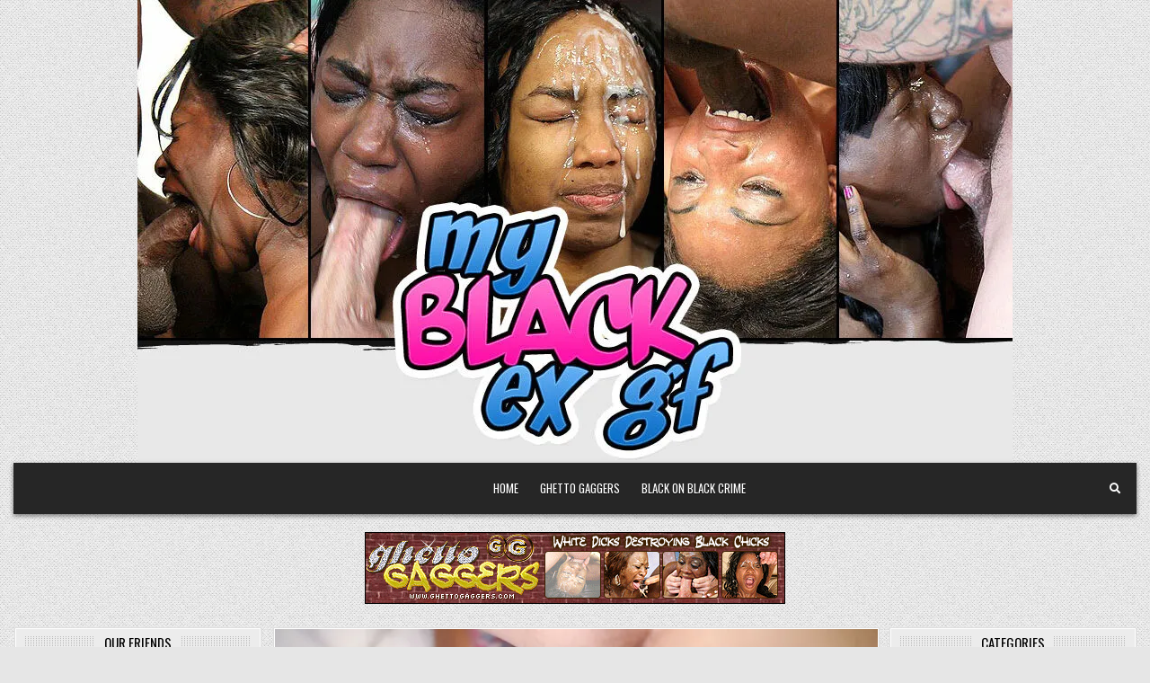

--- FILE ---
content_type: text/html; charset=UTF-8
request_url: https://myblackexgf.com/ghetto-gaggers-boneless-summer-ham/
body_size: 17381
content:
<!DOCTYPE html>

<html dir="ltr" lang="en-US" prefix="og: https://ogp.me/ns#">

<head>

<meta charset="UTF-8">

<meta name="viewport" content="width=device-width, initial-scale=1.0">

<link rel="profile" href="http://gmpg.org/xfn/11">

<title>Ghetto Gaggers Boneless Summer Ham » MyBlackExGf.com</title>

		<!-- All in One SEO 4.9.3 - aioseo.com -->
	<meta name="description" content="Here is a sexy black cock sucker who deep throats a white cock on GhettoGaggers. She has pantyhose over her head and was face fucked aggressively that cause her to become a sloppy mess. Her pussy got pounded by the Cockford Ollie, while taking a cock in her ass before sitting on the floor with" />
	<meta name="robots" content="max-image-preview:large" />
	<meta name="author" content="admin"/>
	<meta name="google-site-verification" content="ABekwjH85DRZQ_cJ8QCM9NoMzJ7il4SLt_RoBk3LO_8" />
	<meta name="keywords" content="boneless summer ham,ghetto gaggers,ghettogaggers,black,ebony,interracial,facefucking,deepthroat,throatfucking,blowjob,cock sucking,extreme,gagging,cumshot,facial" />
	<link rel="canonical" href="https://myblackexgf.com/ghetto-gaggers-boneless-summer-ham/" />
	<meta name="generator" content="All in One SEO (AIOSEO) 4.9.3" />

		<!-- Global site tag (gtag.js) - Google Analytics -->
<script async src="https://www.googletagmanager.com/gtag/js?id=UA-48611936-49"></script>
<script>
 window.dataLayer = window.dataLayer || [];
 function gtag(){dataLayer.push(arguments);}
 gtag('js', new Date());

 gtag('config', 'UA-48611936-49');
</script>
		<meta property="og:locale" content="en_US" />
		<meta property="og:site_name" content="MyBlackExGf.com »" />
		<meta property="og:type" content="article" />
		<meta property="og:title" content="Ghetto Gaggers Boneless Summer Ham » MyBlackExGf.com" />
		<meta property="og:description" content="Here is a sexy black cock sucker who deep throats a white cock on GhettoGaggers. She has pantyhose over her head and was face fucked aggressively that cause her to become a sloppy mess. Her pussy got pounded by the Cockford Ollie, while taking a cock in her ass before sitting on the floor with" />
		<meta property="og:url" content="https://myblackexgf.com/ghetto-gaggers-boneless-summer-ham/" />
		<meta property="article:published_time" content="2022-07-22T19:00:08+00:00" />
		<meta property="article:modified_time" content="2022-07-23T01:37:13+00:00" />
		<meta name="twitter:card" content="summary" />
		<meta name="twitter:title" content="Ghetto Gaggers Boneless Summer Ham » MyBlackExGf.com" />
		<meta name="twitter:description" content="Here is a sexy black cock sucker who deep throats a white cock on GhettoGaggers. She has pantyhose over her head and was face fucked aggressively that cause her to become a sloppy mess. Her pussy got pounded by the Cockford Ollie, while taking a cock in her ass before sitting on the floor with" />
		<script type="application/ld+json" class="aioseo-schema">
			{"@context":"https:\/\/schema.org","@graph":[{"@type":"BlogPosting","@id":"https:\/\/myblackexgf.com\/ghetto-gaggers-boneless-summer-ham\/#blogposting","name":"Ghetto Gaggers Boneless Summer Ham \u00bb MyBlackExGf.com","headline":"Ghetto Gaggers Boneless Summer Ham","author":{"@id":"https:\/\/myblackexgf.com\/author\/admin\/#author"},"publisher":{"@id":"https:\/\/myblackexgf.com\/#organization"},"image":{"@type":"ImageObject","url":"https:\/\/i0.wp.com\/myblackexgf.com\/wp-content\/uploads\/2022\/07\/ghettogaggers-boneless-summer-ham-019.jpg?fit=1080%2C720&ssl=1","width":1080,"height":720,"caption":"Ghetto Gaggers Boneless Summer Ham"},"datePublished":"2022-07-22T15:00:08-04:00","dateModified":"2022-07-22T21:37:13-04:00","inLanguage":"en-US","mainEntityOfPage":{"@id":"https:\/\/myblackexgf.com\/ghetto-gaggers-boneless-summer-ham\/#webpage"},"isPartOf":{"@id":"https:\/\/myblackexgf.com\/ghetto-gaggers-boneless-summer-ham\/#webpage"},"articleSection":"Ghetto Gaggers, Black, Blow Job, Blowjob, Blowjobs, Cock Sucking, Cumshot, Deep Throat, DeepThroat, Degradation, Dehumanization, Destroyed, Ebony, Extreme, Face Fucked, Face Fucking, FaceFucking, Facial, Gagging, Ghetto Gaggers, GhettoGaggers, Humiliation, Interracial, Interracial Blowjobs, Throat Fucked, Throat Fucking, ThroatFucking"},{"@type":"BreadcrumbList","@id":"https:\/\/myblackexgf.com\/ghetto-gaggers-boneless-summer-ham\/#breadcrumblist","itemListElement":[{"@type":"ListItem","@id":"https:\/\/myblackexgf.com#listItem","position":1,"name":"Home","item":"https:\/\/myblackexgf.com","nextItem":{"@type":"ListItem","@id":"https:\/\/myblackexgf.com\/category\/ghetto-gaggers\/#listItem","name":"Ghetto Gaggers"}},{"@type":"ListItem","@id":"https:\/\/myblackexgf.com\/category\/ghetto-gaggers\/#listItem","position":2,"name":"Ghetto Gaggers","item":"https:\/\/myblackexgf.com\/category\/ghetto-gaggers\/","nextItem":{"@type":"ListItem","@id":"https:\/\/myblackexgf.com\/ghetto-gaggers-boneless-summer-ham\/#listItem","name":"Ghetto Gaggers Boneless Summer Ham"},"previousItem":{"@type":"ListItem","@id":"https:\/\/myblackexgf.com#listItem","name":"Home"}},{"@type":"ListItem","@id":"https:\/\/myblackexgf.com\/ghetto-gaggers-boneless-summer-ham\/#listItem","position":3,"name":"Ghetto Gaggers Boneless Summer Ham","previousItem":{"@type":"ListItem","@id":"https:\/\/myblackexgf.com\/category\/ghetto-gaggers\/#listItem","name":"Ghetto Gaggers"}}]},{"@type":"Organization","@id":"https:\/\/myblackexgf.com\/#organization","name":"MyBlackExGf.com","url":"https:\/\/myblackexgf.com\/"},{"@type":"Person","@id":"https:\/\/myblackexgf.com\/author\/admin\/#author","url":"https:\/\/myblackexgf.com\/author\/admin\/","name":"admin"},{"@type":"WebPage","@id":"https:\/\/myblackexgf.com\/ghetto-gaggers-boneless-summer-ham\/#webpage","url":"https:\/\/myblackexgf.com\/ghetto-gaggers-boneless-summer-ham\/","name":"Ghetto Gaggers Boneless Summer Ham \u00bb MyBlackExGf.com","description":"Here is a sexy black cock sucker who deep throats a white cock on GhettoGaggers. She has pantyhose over her head and was face fucked aggressively that cause her to become a sloppy mess. Her pussy got pounded by the Cockford Ollie, while taking a cock in her ass before sitting on the floor with","inLanguage":"en-US","isPartOf":{"@id":"https:\/\/myblackexgf.com\/#website"},"breadcrumb":{"@id":"https:\/\/myblackexgf.com\/ghetto-gaggers-boneless-summer-ham\/#breadcrumblist"},"author":{"@id":"https:\/\/myblackexgf.com\/author\/admin\/#author"},"creator":{"@id":"https:\/\/myblackexgf.com\/author\/admin\/#author"},"image":{"@type":"ImageObject","url":"https:\/\/i0.wp.com\/myblackexgf.com\/wp-content\/uploads\/2022\/07\/ghettogaggers-boneless-summer-ham-019.jpg?fit=1080%2C720&ssl=1","@id":"https:\/\/myblackexgf.com\/ghetto-gaggers-boneless-summer-ham\/#mainImage","width":1080,"height":720,"caption":"Ghetto Gaggers Boneless Summer Ham"},"primaryImageOfPage":{"@id":"https:\/\/myblackexgf.com\/ghetto-gaggers-boneless-summer-ham\/#mainImage"},"datePublished":"2022-07-22T15:00:08-04:00","dateModified":"2022-07-22T21:37:13-04:00"},{"@type":"WebSite","@id":"https:\/\/myblackexgf.com\/#website","url":"https:\/\/myblackexgf.com\/","name":"MyBlackExGf.com","inLanguage":"en-US","publisher":{"@id":"https:\/\/myblackexgf.com\/#organization"}}]}
		</script>
		<!-- All in One SEO -->

<link rel='dns-prefetch' href='//stats.wp.com' />
<link rel='dns-prefetch' href='//fonts.googleapis.com' />
<link rel='dns-prefetch' href='//widgets.wp.com' />
<link rel='dns-prefetch' href='//s0.wp.com' />
<link rel='dns-prefetch' href='//0.gravatar.com' />
<link rel='dns-prefetch' href='//1.gravatar.com' />
<link rel='dns-prefetch' href='//2.gravatar.com' />
<link rel='preconnect' href='//i0.wp.com' />
<link rel='preconnect' href='//c0.wp.com' />
<link rel="alternate" type="application/rss+xml" title="MyBlackExGf.com &raquo; Feed" href="https://myblackexgf.com/feed/" />
<link rel="alternate" type="application/rss+xml" title="MyBlackExGf.com &raquo; Comments Feed" href="https://myblackexgf.com/comments/feed/" />
<link rel="alternate" title="oEmbed (JSON)" type="application/json+oembed" href="https://myblackexgf.com/wp-json/oembed/1.0/embed?url=https%3A%2F%2Fmyblackexgf.com%2Fghetto-gaggers-boneless-summer-ham%2F" />
<link rel="alternate" title="oEmbed (XML)" type="text/xml+oembed" href="https://myblackexgf.com/wp-json/oembed/1.0/embed?url=https%3A%2F%2Fmyblackexgf.com%2Fghetto-gaggers-boneless-summer-ham%2F&#038;format=xml" />
		<!-- This site uses the Google Analytics by MonsterInsights plugin v9.11.1 - Using Analytics tracking - https://www.monsterinsights.com/ -->
							<script src="//www.googletagmanager.com/gtag/js?id=G-GPVFN6FRHZ"  data-cfasync="false" data-wpfc-render="false" type="text/javascript" async></script>
			<script data-cfasync="false" data-wpfc-render="false" type="text/javascript">
				var mi_version = '9.11.1';
				var mi_track_user = true;
				var mi_no_track_reason = '';
								var MonsterInsightsDefaultLocations = {"page_location":"https:\/\/myblackexgf.com\/ghetto-gaggers-boneless-summer-ham\/"};
								if ( typeof MonsterInsightsPrivacyGuardFilter === 'function' ) {
					var MonsterInsightsLocations = (typeof MonsterInsightsExcludeQuery === 'object') ? MonsterInsightsPrivacyGuardFilter( MonsterInsightsExcludeQuery ) : MonsterInsightsPrivacyGuardFilter( MonsterInsightsDefaultLocations );
				} else {
					var MonsterInsightsLocations = (typeof MonsterInsightsExcludeQuery === 'object') ? MonsterInsightsExcludeQuery : MonsterInsightsDefaultLocations;
				}

								var disableStrs = [
										'ga-disable-G-GPVFN6FRHZ',
									];

				/* Function to detect opted out users */
				function __gtagTrackerIsOptedOut() {
					for (var index = 0; index < disableStrs.length; index++) {
						if (document.cookie.indexOf(disableStrs[index] + '=true') > -1) {
							return true;
						}
					}

					return false;
				}

				/* Disable tracking if the opt-out cookie exists. */
				if (__gtagTrackerIsOptedOut()) {
					for (var index = 0; index < disableStrs.length; index++) {
						window[disableStrs[index]] = true;
					}
				}

				/* Opt-out function */
				function __gtagTrackerOptout() {
					for (var index = 0; index < disableStrs.length; index++) {
						document.cookie = disableStrs[index] + '=true; expires=Thu, 31 Dec 2099 23:59:59 UTC; path=/';
						window[disableStrs[index]] = true;
					}
				}

				if ('undefined' === typeof gaOptout) {
					function gaOptout() {
						__gtagTrackerOptout();
					}
				}
								window.dataLayer = window.dataLayer || [];

				window.MonsterInsightsDualTracker = {
					helpers: {},
					trackers: {},
				};
				if (mi_track_user) {
					function __gtagDataLayer() {
						dataLayer.push(arguments);
					}

					function __gtagTracker(type, name, parameters) {
						if (!parameters) {
							parameters = {};
						}

						if (parameters.send_to) {
							__gtagDataLayer.apply(null, arguments);
							return;
						}

						if (type === 'event') {
														parameters.send_to = monsterinsights_frontend.v4_id;
							var hookName = name;
							if (typeof parameters['event_category'] !== 'undefined') {
								hookName = parameters['event_category'] + ':' + name;
							}

							if (typeof MonsterInsightsDualTracker.trackers[hookName] !== 'undefined') {
								MonsterInsightsDualTracker.trackers[hookName](parameters);
							} else {
								__gtagDataLayer('event', name, parameters);
							}
							
						} else {
							__gtagDataLayer.apply(null, arguments);
						}
					}

					__gtagTracker('js', new Date());
					__gtagTracker('set', {
						'developer_id.dZGIzZG': true,
											});
					if ( MonsterInsightsLocations.page_location ) {
						__gtagTracker('set', MonsterInsightsLocations);
					}
										__gtagTracker('config', 'G-GPVFN6FRHZ', {"forceSSL":"true","link_attribution":"true"} );
										window.gtag = __gtagTracker;										(function () {
						/* https://developers.google.com/analytics/devguides/collection/analyticsjs/ */
						/* ga and __gaTracker compatibility shim. */
						var noopfn = function () {
							return null;
						};
						var newtracker = function () {
							return new Tracker();
						};
						var Tracker = function () {
							return null;
						};
						var p = Tracker.prototype;
						p.get = noopfn;
						p.set = noopfn;
						p.send = function () {
							var args = Array.prototype.slice.call(arguments);
							args.unshift('send');
							__gaTracker.apply(null, args);
						};
						var __gaTracker = function () {
							var len = arguments.length;
							if (len === 0) {
								return;
							}
							var f = arguments[len - 1];
							if (typeof f !== 'object' || f === null || typeof f.hitCallback !== 'function') {
								if ('send' === arguments[0]) {
									var hitConverted, hitObject = false, action;
									if ('event' === arguments[1]) {
										if ('undefined' !== typeof arguments[3]) {
											hitObject = {
												'eventAction': arguments[3],
												'eventCategory': arguments[2],
												'eventLabel': arguments[4],
												'value': arguments[5] ? arguments[5] : 1,
											}
										}
									}
									if ('pageview' === arguments[1]) {
										if ('undefined' !== typeof arguments[2]) {
											hitObject = {
												'eventAction': 'page_view',
												'page_path': arguments[2],
											}
										}
									}
									if (typeof arguments[2] === 'object') {
										hitObject = arguments[2];
									}
									if (typeof arguments[5] === 'object') {
										Object.assign(hitObject, arguments[5]);
									}
									if ('undefined' !== typeof arguments[1].hitType) {
										hitObject = arguments[1];
										if ('pageview' === hitObject.hitType) {
											hitObject.eventAction = 'page_view';
										}
									}
									if (hitObject) {
										action = 'timing' === arguments[1].hitType ? 'timing_complete' : hitObject.eventAction;
										hitConverted = mapArgs(hitObject);
										__gtagTracker('event', action, hitConverted);
									}
								}
								return;
							}

							function mapArgs(args) {
								var arg, hit = {};
								var gaMap = {
									'eventCategory': 'event_category',
									'eventAction': 'event_action',
									'eventLabel': 'event_label',
									'eventValue': 'event_value',
									'nonInteraction': 'non_interaction',
									'timingCategory': 'event_category',
									'timingVar': 'name',
									'timingValue': 'value',
									'timingLabel': 'event_label',
									'page': 'page_path',
									'location': 'page_location',
									'title': 'page_title',
									'referrer' : 'page_referrer',
								};
								for (arg in args) {
																		if (!(!args.hasOwnProperty(arg) || !gaMap.hasOwnProperty(arg))) {
										hit[gaMap[arg]] = args[arg];
									} else {
										hit[arg] = args[arg];
									}
								}
								return hit;
							}

							try {
								f.hitCallback();
							} catch (ex) {
							}
						};
						__gaTracker.create = newtracker;
						__gaTracker.getByName = newtracker;
						__gaTracker.getAll = function () {
							return [];
						};
						__gaTracker.remove = noopfn;
						__gaTracker.loaded = true;
						window['__gaTracker'] = __gaTracker;
					})();
									} else {
										console.log("");
					(function () {
						function __gtagTracker() {
							return null;
						}

						window['__gtagTracker'] = __gtagTracker;
						window['gtag'] = __gtagTracker;
					})();
									}
			</script>
							<!-- / Google Analytics by MonsterInsights -->
		<style id='wp-img-auto-sizes-contain-inline-css' type='text/css'>
img:is([sizes=auto i],[sizes^="auto," i]){contain-intrinsic-size:3000px 1500px}
/*# sourceURL=wp-img-auto-sizes-contain-inline-css */
</style>
<link rel='stylesheet' id='jetpack_related-posts-css' href='https://c0.wp.com/p/jetpack/15.4/modules/related-posts/related-posts.css' type='text/css' media='all' />
<style id='wp-emoji-styles-inline-css' type='text/css'>

	img.wp-smiley, img.emoji {
		display: inline !important;
		border: none !important;
		box-shadow: none !important;
		height: 1em !important;
		width: 1em !important;
		margin: 0 0.07em !important;
		vertical-align: -0.1em !important;
		background: none !important;
		padding: 0 !important;
	}
/*# sourceURL=wp-emoji-styles-inline-css */
</style>
<style id='wp-block-library-inline-css' type='text/css'>
:root{--wp-block-synced-color:#7a00df;--wp-block-synced-color--rgb:122,0,223;--wp-bound-block-color:var(--wp-block-synced-color);--wp-editor-canvas-background:#ddd;--wp-admin-theme-color:#007cba;--wp-admin-theme-color--rgb:0,124,186;--wp-admin-theme-color-darker-10:#006ba1;--wp-admin-theme-color-darker-10--rgb:0,107,160.5;--wp-admin-theme-color-darker-20:#005a87;--wp-admin-theme-color-darker-20--rgb:0,90,135;--wp-admin-border-width-focus:2px}@media (min-resolution:192dpi){:root{--wp-admin-border-width-focus:1.5px}}.wp-element-button{cursor:pointer}:root .has-very-light-gray-background-color{background-color:#eee}:root .has-very-dark-gray-background-color{background-color:#313131}:root .has-very-light-gray-color{color:#eee}:root .has-very-dark-gray-color{color:#313131}:root .has-vivid-green-cyan-to-vivid-cyan-blue-gradient-background{background:linear-gradient(135deg,#00d084,#0693e3)}:root .has-purple-crush-gradient-background{background:linear-gradient(135deg,#34e2e4,#4721fb 50%,#ab1dfe)}:root .has-hazy-dawn-gradient-background{background:linear-gradient(135deg,#faaca8,#dad0ec)}:root .has-subdued-olive-gradient-background{background:linear-gradient(135deg,#fafae1,#67a671)}:root .has-atomic-cream-gradient-background{background:linear-gradient(135deg,#fdd79a,#004a59)}:root .has-nightshade-gradient-background{background:linear-gradient(135deg,#330968,#31cdcf)}:root .has-midnight-gradient-background{background:linear-gradient(135deg,#020381,#2874fc)}:root{--wp--preset--font-size--normal:16px;--wp--preset--font-size--huge:42px}.has-regular-font-size{font-size:1em}.has-larger-font-size{font-size:2.625em}.has-normal-font-size{font-size:var(--wp--preset--font-size--normal)}.has-huge-font-size{font-size:var(--wp--preset--font-size--huge)}.has-text-align-center{text-align:center}.has-text-align-left{text-align:left}.has-text-align-right{text-align:right}.has-fit-text{white-space:nowrap!important}#end-resizable-editor-section{display:none}.aligncenter{clear:both}.items-justified-left{justify-content:flex-start}.items-justified-center{justify-content:center}.items-justified-right{justify-content:flex-end}.items-justified-space-between{justify-content:space-between}.screen-reader-text{border:0;clip-path:inset(50%);height:1px;margin:-1px;overflow:hidden;padding:0;position:absolute;width:1px;word-wrap:normal!important}.screen-reader-text:focus{background-color:#ddd;clip-path:none;color:#444;display:block;font-size:1em;height:auto;left:5px;line-height:normal;padding:15px 23px 14px;text-decoration:none;top:5px;width:auto;z-index:100000}html :where(.has-border-color){border-style:solid}html :where([style*=border-top-color]){border-top-style:solid}html :where([style*=border-right-color]){border-right-style:solid}html :where([style*=border-bottom-color]){border-bottom-style:solid}html :where([style*=border-left-color]){border-left-style:solid}html :where([style*=border-width]){border-style:solid}html :where([style*=border-top-width]){border-top-style:solid}html :where([style*=border-right-width]){border-right-style:solid}html :where([style*=border-bottom-width]){border-bottom-style:solid}html :where([style*=border-left-width]){border-left-style:solid}html :where(img[class*=wp-image-]){height:auto;max-width:100%}:where(figure){margin:0 0 1em}html :where(.is-position-sticky){--wp-admin--admin-bar--position-offset:var(--wp-admin--admin-bar--height,0px)}@media screen and (max-width:600px){html :where(.is-position-sticky){--wp-admin--admin-bar--position-offset:0px}}

/*# sourceURL=wp-block-library-inline-css */
</style><link rel='stylesheet' id='mediaelement-css' href='https://c0.wp.com/c/6.9/wp-includes/js/mediaelement/mediaelementplayer-legacy.min.css' type='text/css' media='all' />
<link rel='stylesheet' id='wp-mediaelement-css' href='https://c0.wp.com/c/6.9/wp-includes/js/mediaelement/wp-mediaelement.min.css' type='text/css' media='all' />
<style id='global-styles-inline-css' type='text/css'>
:root{--wp--preset--aspect-ratio--square: 1;--wp--preset--aspect-ratio--4-3: 4/3;--wp--preset--aspect-ratio--3-4: 3/4;--wp--preset--aspect-ratio--3-2: 3/2;--wp--preset--aspect-ratio--2-3: 2/3;--wp--preset--aspect-ratio--16-9: 16/9;--wp--preset--aspect-ratio--9-16: 9/16;--wp--preset--color--black: #000000;--wp--preset--color--cyan-bluish-gray: #abb8c3;--wp--preset--color--white: #ffffff;--wp--preset--color--pale-pink: #f78da7;--wp--preset--color--vivid-red: #cf2e2e;--wp--preset--color--luminous-vivid-orange: #ff6900;--wp--preset--color--luminous-vivid-amber: #fcb900;--wp--preset--color--light-green-cyan: #7bdcb5;--wp--preset--color--vivid-green-cyan: #00d084;--wp--preset--color--pale-cyan-blue: #8ed1fc;--wp--preset--color--vivid-cyan-blue: #0693e3;--wp--preset--color--vivid-purple: #9b51e0;--wp--preset--gradient--vivid-cyan-blue-to-vivid-purple: linear-gradient(135deg,rgb(6,147,227) 0%,rgb(155,81,224) 100%);--wp--preset--gradient--light-green-cyan-to-vivid-green-cyan: linear-gradient(135deg,rgb(122,220,180) 0%,rgb(0,208,130) 100%);--wp--preset--gradient--luminous-vivid-amber-to-luminous-vivid-orange: linear-gradient(135deg,rgb(252,185,0) 0%,rgb(255,105,0) 100%);--wp--preset--gradient--luminous-vivid-orange-to-vivid-red: linear-gradient(135deg,rgb(255,105,0) 0%,rgb(207,46,46) 100%);--wp--preset--gradient--very-light-gray-to-cyan-bluish-gray: linear-gradient(135deg,rgb(238,238,238) 0%,rgb(169,184,195) 100%);--wp--preset--gradient--cool-to-warm-spectrum: linear-gradient(135deg,rgb(74,234,220) 0%,rgb(151,120,209) 20%,rgb(207,42,186) 40%,rgb(238,44,130) 60%,rgb(251,105,98) 80%,rgb(254,248,76) 100%);--wp--preset--gradient--blush-light-purple: linear-gradient(135deg,rgb(255,206,236) 0%,rgb(152,150,240) 100%);--wp--preset--gradient--blush-bordeaux: linear-gradient(135deg,rgb(254,205,165) 0%,rgb(254,45,45) 50%,rgb(107,0,62) 100%);--wp--preset--gradient--luminous-dusk: linear-gradient(135deg,rgb(255,203,112) 0%,rgb(199,81,192) 50%,rgb(65,88,208) 100%);--wp--preset--gradient--pale-ocean: linear-gradient(135deg,rgb(255,245,203) 0%,rgb(182,227,212) 50%,rgb(51,167,181) 100%);--wp--preset--gradient--electric-grass: linear-gradient(135deg,rgb(202,248,128) 0%,rgb(113,206,126) 100%);--wp--preset--gradient--midnight: linear-gradient(135deg,rgb(2,3,129) 0%,rgb(40,116,252) 100%);--wp--preset--font-size--small: 13px;--wp--preset--font-size--medium: 20px;--wp--preset--font-size--large: 36px;--wp--preset--font-size--x-large: 42px;--wp--preset--spacing--20: 0.44rem;--wp--preset--spacing--30: 0.67rem;--wp--preset--spacing--40: 1rem;--wp--preset--spacing--50: 1.5rem;--wp--preset--spacing--60: 2.25rem;--wp--preset--spacing--70: 3.38rem;--wp--preset--spacing--80: 5.06rem;--wp--preset--shadow--natural: 6px 6px 9px rgba(0, 0, 0, 0.2);--wp--preset--shadow--deep: 12px 12px 50px rgba(0, 0, 0, 0.4);--wp--preset--shadow--sharp: 6px 6px 0px rgba(0, 0, 0, 0.2);--wp--preset--shadow--outlined: 6px 6px 0px -3px rgb(255, 255, 255), 6px 6px rgb(0, 0, 0);--wp--preset--shadow--crisp: 6px 6px 0px rgb(0, 0, 0);}:where(.is-layout-flex){gap: 0.5em;}:where(.is-layout-grid){gap: 0.5em;}body .is-layout-flex{display: flex;}.is-layout-flex{flex-wrap: wrap;align-items: center;}.is-layout-flex > :is(*, div){margin: 0;}body .is-layout-grid{display: grid;}.is-layout-grid > :is(*, div){margin: 0;}:where(.wp-block-columns.is-layout-flex){gap: 2em;}:where(.wp-block-columns.is-layout-grid){gap: 2em;}:where(.wp-block-post-template.is-layout-flex){gap: 1.25em;}:where(.wp-block-post-template.is-layout-grid){gap: 1.25em;}.has-black-color{color: var(--wp--preset--color--black) !important;}.has-cyan-bluish-gray-color{color: var(--wp--preset--color--cyan-bluish-gray) !important;}.has-white-color{color: var(--wp--preset--color--white) !important;}.has-pale-pink-color{color: var(--wp--preset--color--pale-pink) !important;}.has-vivid-red-color{color: var(--wp--preset--color--vivid-red) !important;}.has-luminous-vivid-orange-color{color: var(--wp--preset--color--luminous-vivid-orange) !important;}.has-luminous-vivid-amber-color{color: var(--wp--preset--color--luminous-vivid-amber) !important;}.has-light-green-cyan-color{color: var(--wp--preset--color--light-green-cyan) !important;}.has-vivid-green-cyan-color{color: var(--wp--preset--color--vivid-green-cyan) !important;}.has-pale-cyan-blue-color{color: var(--wp--preset--color--pale-cyan-blue) !important;}.has-vivid-cyan-blue-color{color: var(--wp--preset--color--vivid-cyan-blue) !important;}.has-vivid-purple-color{color: var(--wp--preset--color--vivid-purple) !important;}.has-black-background-color{background-color: var(--wp--preset--color--black) !important;}.has-cyan-bluish-gray-background-color{background-color: var(--wp--preset--color--cyan-bluish-gray) !important;}.has-white-background-color{background-color: var(--wp--preset--color--white) !important;}.has-pale-pink-background-color{background-color: var(--wp--preset--color--pale-pink) !important;}.has-vivid-red-background-color{background-color: var(--wp--preset--color--vivid-red) !important;}.has-luminous-vivid-orange-background-color{background-color: var(--wp--preset--color--luminous-vivid-orange) !important;}.has-luminous-vivid-amber-background-color{background-color: var(--wp--preset--color--luminous-vivid-amber) !important;}.has-light-green-cyan-background-color{background-color: var(--wp--preset--color--light-green-cyan) !important;}.has-vivid-green-cyan-background-color{background-color: var(--wp--preset--color--vivid-green-cyan) !important;}.has-pale-cyan-blue-background-color{background-color: var(--wp--preset--color--pale-cyan-blue) !important;}.has-vivid-cyan-blue-background-color{background-color: var(--wp--preset--color--vivid-cyan-blue) !important;}.has-vivid-purple-background-color{background-color: var(--wp--preset--color--vivid-purple) !important;}.has-black-border-color{border-color: var(--wp--preset--color--black) !important;}.has-cyan-bluish-gray-border-color{border-color: var(--wp--preset--color--cyan-bluish-gray) !important;}.has-white-border-color{border-color: var(--wp--preset--color--white) !important;}.has-pale-pink-border-color{border-color: var(--wp--preset--color--pale-pink) !important;}.has-vivid-red-border-color{border-color: var(--wp--preset--color--vivid-red) !important;}.has-luminous-vivid-orange-border-color{border-color: var(--wp--preset--color--luminous-vivid-orange) !important;}.has-luminous-vivid-amber-border-color{border-color: var(--wp--preset--color--luminous-vivid-amber) !important;}.has-light-green-cyan-border-color{border-color: var(--wp--preset--color--light-green-cyan) !important;}.has-vivid-green-cyan-border-color{border-color: var(--wp--preset--color--vivid-green-cyan) !important;}.has-pale-cyan-blue-border-color{border-color: var(--wp--preset--color--pale-cyan-blue) !important;}.has-vivid-cyan-blue-border-color{border-color: var(--wp--preset--color--vivid-cyan-blue) !important;}.has-vivid-purple-border-color{border-color: var(--wp--preset--color--vivid-purple) !important;}.has-vivid-cyan-blue-to-vivid-purple-gradient-background{background: var(--wp--preset--gradient--vivid-cyan-blue-to-vivid-purple) !important;}.has-light-green-cyan-to-vivid-green-cyan-gradient-background{background: var(--wp--preset--gradient--light-green-cyan-to-vivid-green-cyan) !important;}.has-luminous-vivid-amber-to-luminous-vivid-orange-gradient-background{background: var(--wp--preset--gradient--luminous-vivid-amber-to-luminous-vivid-orange) !important;}.has-luminous-vivid-orange-to-vivid-red-gradient-background{background: var(--wp--preset--gradient--luminous-vivid-orange-to-vivid-red) !important;}.has-very-light-gray-to-cyan-bluish-gray-gradient-background{background: var(--wp--preset--gradient--very-light-gray-to-cyan-bluish-gray) !important;}.has-cool-to-warm-spectrum-gradient-background{background: var(--wp--preset--gradient--cool-to-warm-spectrum) !important;}.has-blush-light-purple-gradient-background{background: var(--wp--preset--gradient--blush-light-purple) !important;}.has-blush-bordeaux-gradient-background{background: var(--wp--preset--gradient--blush-bordeaux) !important;}.has-luminous-dusk-gradient-background{background: var(--wp--preset--gradient--luminous-dusk) !important;}.has-pale-ocean-gradient-background{background: var(--wp--preset--gradient--pale-ocean) !important;}.has-electric-grass-gradient-background{background: var(--wp--preset--gradient--electric-grass) !important;}.has-midnight-gradient-background{background: var(--wp--preset--gradient--midnight) !important;}.has-small-font-size{font-size: var(--wp--preset--font-size--small) !important;}.has-medium-font-size{font-size: var(--wp--preset--font-size--medium) !important;}.has-large-font-size{font-size: var(--wp--preset--font-size--large) !important;}.has-x-large-font-size{font-size: var(--wp--preset--font-size--x-large) !important;}
/*# sourceURL=global-styles-inline-css */
</style>

<style id='classic-theme-styles-inline-css' type='text/css'>
/*! This file is auto-generated */
.wp-block-button__link{color:#fff;background-color:#32373c;border-radius:9999px;box-shadow:none;text-decoration:none;padding:calc(.667em + 2px) calc(1.333em + 2px);font-size:1.125em}.wp-block-file__button{background:#32373c;color:#fff;text-decoration:none}
/*# sourceURL=/wp-includes/css/classic-themes.min.css */
</style>
<link rel='stylesheet' id='gridview-maincss-css' href='https://myblackexgf.com/wp-content/themes/gridview/style.css' type='text/css' media='all' />
<link rel='stylesheet' id='fontawesome-css' href='https://myblackexgf.com/wp-content/themes/gridview/assets/css/all.min.css' type='text/css' media='all' />
<link rel='stylesheet' id='gridview-webfont-css' href='//fonts.googleapis.com/css?family=Playfair+Display:400,400i,700,700i|Domine:400,700|Oswald:400,700|Roboto+Condensed:400,400i,700,700i&#038;display=swap' type='text/css' media='all' />
<link rel='stylesheet' id='jetpack_likes-css' href='https://c0.wp.com/p/jetpack/15.4/modules/likes/style.css' type='text/css' media='all' />
<link rel='stylesheet' id='jetpack-subscriptions-css' href='https://c0.wp.com/p/jetpack/15.4/_inc/build/subscriptions/subscriptions.min.css' type='text/css' media='all' />
<link rel='stylesheet' id='sharedaddy-css' href='https://c0.wp.com/p/jetpack/15.4/modules/sharedaddy/sharing.css' type='text/css' media='all' />
<link rel='stylesheet' id='social-logos-css' href='https://c0.wp.com/p/jetpack/15.4/_inc/social-logos/social-logos.min.css' type='text/css' media='all' />
<script type="text/javascript" id="jetpack_related-posts-js-extra">
/* <![CDATA[ */
var related_posts_js_options = {"post_heading":"h4"};
//# sourceURL=jetpack_related-posts-js-extra
/* ]]> */
</script>
<script type="text/javascript" src="https://c0.wp.com/p/jetpack/15.4/_inc/build/related-posts/related-posts.min.js" id="jetpack_related-posts-js"></script>
<script type="text/javascript" src="https://myblackexgf.com/wp-content/plugins/google-analytics-for-wordpress/assets/js/frontend-gtag.min.js?ver=9.11.1" id="monsterinsights-frontend-script-js" async="async" data-wp-strategy="async"></script>
<script data-cfasync="false" data-wpfc-render="false" type="text/javascript" id='monsterinsights-frontend-script-js-extra'>/* <![CDATA[ */
var monsterinsights_frontend = {"js_events_tracking":"true","download_extensions":"doc,pdf,ppt,zip,xls,docx,pptx,xlsx","inbound_paths":"[{\"path\":\"\\\/go\\\/\",\"label\":\"affiliate\"},{\"path\":\"\\\/recommend\\\/\",\"label\":\"affiliate\"},{\"path\":\"\\\/link\\\/\",\"label\":\"affiliate\"}]","home_url":"https:\/\/myblackexgf.com","hash_tracking":"false","v4_id":"G-GPVFN6FRHZ"};/* ]]> */
</script>
<script type="text/javascript" src="https://c0.wp.com/c/6.9/wp-includes/js/jquery/jquery.min.js" id="jquery-core-js"></script>
<script type="text/javascript" src="https://c0.wp.com/c/6.9/wp-includes/js/jquery/jquery-migrate.min.js" id="jquery-migrate-js"></script>
<link rel="https://api.w.org/" href="https://myblackexgf.com/wp-json/" /><link rel="alternate" title="JSON" type="application/json" href="https://myblackexgf.com/wp-json/wp/v2/posts/217" /><link rel="EditURI" type="application/rsd+xml" title="RSD" href="https://myblackexgf.com/xmlrpc.php?rsd" />
<meta name="generator" content="WordPress 6.9" />
<link rel='shortlink' href='https://myblackexgf.com/?p=217' />
	<style>img#wpstats{display:none}</style>
		    <style type="text/css">
            .gridview-site-title, .gridview-site-description {position: absolute;clip: rect(1px, 1px, 1px, 1px);}
        </style>
    <style type="text/css" id="custom-background-css">
body.custom-background { background-image: url("https://myblackexgf.com/wp-content/themes/gridview/assets/images/background.png"); background-position: left top; background-size: auto; background-repeat: repeat; background-attachment: fixed; }
</style>
			<style type="text/css" id="wp-custom-css">
			.gridview-header-img {width: 974px;}		</style>
		
</head>



<body class="wp-singular post-template-default single single-post postid-217 single-format-standard custom-background wp-theme-gridview gridview-animated gridview-fadein gridview-header-image-active gridview-layout-s1-c-s2 gridview-header-menu-social-active gridview-primary-menu-active gridview-primary-mobile-menu-active gridview-secondary-menu-active gridview-secondary-mobile-menu-active gridview-secondary-menu-centered" id="gridview-site-body" itemscope="itemscope" itemtype="http://schema.org/WebPage">


<a class="skip-link screen-reader-text" href="#gridview-content-wrapper">Skip to content</a>






    <div class="gridview-outer-wrapper">
    <div class="gridview-header-image gridview-clearfix">
            <a href="https://myblackexgf.com/" rel="home" class="gridview-header-img-link"><img src="https://myblackexgf.com/wp-content/uploads/2021/12/cropped-myblackexgf.jpg" width="974" height="515" alt="" class="gridview-header-img" srcset="https://i0.wp.com/myblackexgf.com/wp-content/uploads/2021/12/cropped-myblackexgf.jpg?w=974&amp;ssl=1 974w, https://i0.wp.com/myblackexgf.com/wp-content/uploads/2021/12/cropped-myblackexgf.jpg?resize=300%2C159&amp;ssl=1 300w, https://i0.wp.com/myblackexgf.com/wp-content/uploads/2021/12/cropped-myblackexgf.jpg?resize=768%2C406&amp;ssl=1 768w, https://i0.wp.com/myblackexgf.com/wp-content/uploads/2021/12/cropped-myblackexgf.jpg?resize=675%2C357&amp;ssl=1 675w, https://i0.wp.com/myblackexgf.com/wp-content/uploads/2021/12/cropped-myblackexgf.jpg?resize=480%2C254&amp;ssl=1 480w" sizes="(max-width: 974px) 100vw, 974px" decoding="async" fetchpriority="high" /></a>
            </div>
    </div>
    


<div class="gridview-site-header gridview-container" id="gridview-header" itemscope="itemscope" itemtype="http://schema.org/WPHeader" role="banner">

<div class="gridview-head-content gridview-clearfix" id="gridview-head-content">




<div class="gridview-outer-wrapper">

<div class="gridview-header-inside gridview-clearfix">

<div class="gridview-header-inside-content gridview-clearfix">

<div class="gridview-header-inside-container">



<div class="gridview-logo">


    <div class="site-branding">

                  <p class="gridview-site-title"><a href="https://myblackexgf.com/" rel="home">MyBlackExGf.com</a></p>
            <p class="gridview-site-description"></p>    
    </div>


</div>




<div class="gridview-header-menu">

<div class="gridview-container gridview-primary-menu-container gridview-clearfix">

<div class="gridview-primary-menu-container-inside gridview-clearfix">

<nav class="gridview-nav-primary" id="gridview-primary-navigation" itemscope="itemscope" itemtype="http://schema.org/SiteNavigationElement" role="navigation" aria-label="Primary Menu">

<button class="gridview-primary-responsive-menu-icon" aria-controls="gridview-menu-primary-navigation" aria-expanded="false">Menu</button>

<ul id="gridview-menu-primary-navigation" class="gridview-primary-nav-menu gridview-menu-primary"><li id="menu-item-164" class="menu-item menu-item-type-custom menu-item-object-custom menu-item-home menu-item-164"><a href="https://myblackexgf.com/">Home</a></li>
<li id="menu-item-166" class="menu-item menu-item-type-taxonomy menu-item-object-category current-post-ancestor current-menu-parent current-post-parent menu-item-166"><a href="https://myblackexgf.com/category/ghetto-gaggers/">Ghetto Gaggers</a></li>
<li id="menu-item-165" class="menu-item menu-item-type-taxonomy menu-item-object-category menu-item-165"><a href="https://myblackexgf.com/category/black-on-black-crime/">Black On Black Crime</a></li>
</ul>
</nav>

</div>

</div>

</div>





<div class="gridview-header-social">


<div class='gridview-sticky-social-icons'>
                                                                                                                                                                                                                                                                       <a href="#" aria-label="Search Button" class="gridview-sticky-social-icon-search"><i class="fas fa-search" aria-hidden="true" title="Search"></i></a></div>


</div>




</div>

</div>

</div>

</div>




</div><!--/#gridview-head-content -->

</div><!--/#gridview-header -->



<div id="gridview-search-overlay-wrap" class="gridview-search-overlay">

  <div class="gridview-search-overlay-content">

    
<form role="search" method="get" class="gridview-search-form" action="https://myblackexgf.com/">
<label>
    <span class="gridview-sr-only">Search for:</span>
    <input type="search" class="gridview-search-field" placeholder="Search &hellip;" value="" name="s" />
</label>
<input type="submit" class="gridview-search-submit" value="Search" />
</form>
  </div>

  <button class="gridview-search-closebtn" aria-label="Close Search" title="Close Search">&#xD7;</button>

</div>






<div id="gridview-header-end"></div>



<div class="gridview-outer-wrapper">




</div>



<div class="gridview-outer-wrapper" id="gridview-wrapper-outside">

      <br/>
       <div align="center"><a href="https://t5m.ghettogaggers.com/signup/signup.php?step=signup&nats=facefucking.10153.94.94.1108.0.0.0.0"><img border="0" src="https://c76e83803f.mjedge.net/banners/ghettogaggers/GG_468x80-01.gif"></a></div>  
<div class="gridview-container gridview-clearfix" id="gridview-wrapper">

<div class="gridview-content-wrapper gridview-clearfix" id="gridview-content-wrapper">
<div class="gridview-main-wrapper gridview-clearfix" id="gridview-main-wrapper" itemscope="itemscope" itemtype="http://schema.org/Blog" role="main">
<div class="theiaStickySidebar">
<div class="gridview-main-wrapper-inside gridview-clearfix">




<div class="gridview-posts-wrapper" id="gridview-posts-wrapper">



<article id="post-217" class="gridview-post-singular gridview-box post-217 post type-post status-publish format-standard has-post-thumbnail hentry category-ghetto-gaggers tag-black tag-blow-job tag-blowjob tag-blowjobs tag-cock-sucking tag-cumshot tag-deep-throat tag-deepthroat tag-degradation tag-dehumanization tag-destroyed tag-ebony tag-extreme tag-face-fucked tag-face-fucking tag-facefucking tag-facial tag-gagging tag-ghetto-gaggers tag-ghettogaggers tag-humiliation tag-interracial tag-interracial-blowjobs tag-throat-fucked tag-throat-fucking tag-throatfucking wpcat-1-id">
<div class="gridview-box-inside">

    
                    <div class="gridview-post-thumbnail-single">
                                    <a href="https://myblackexgf.com/ghetto-gaggers-boneless-summer-ham/" title="Permanent Link to Ghetto Gaggers Boneless Summer Ham" class="gridview-post-thumbnail-single-link"><img width="675" height="450" src="https://i0.wp.com/myblackexgf.com/wp-content/uploads/2022/07/ghettogaggers-boneless-summer-ham-019.jpg?fit=675%2C450&amp;ssl=1" class="gridview-post-thumbnail-single-img wp-post-image" alt="Ghetto Gaggers Boneless Summer Ham" title="Ghetto Gaggers Boneless Summer Ham" decoding="async" srcset="https://i0.wp.com/myblackexgf.com/wp-content/uploads/2022/07/ghettogaggers-boneless-summer-ham-019.jpg?w=1080&amp;ssl=1 1080w, https://i0.wp.com/myblackexgf.com/wp-content/uploads/2022/07/ghettogaggers-boneless-summer-ham-019.jpg?resize=300%2C200&amp;ssl=1 300w, https://i0.wp.com/myblackexgf.com/wp-content/uploads/2022/07/ghettogaggers-boneless-summer-ham-019.jpg?resize=1024%2C683&amp;ssl=1 1024w, https://i0.wp.com/myblackexgf.com/wp-content/uploads/2022/07/ghettogaggers-boneless-summer-ham-019.jpg?resize=768%2C512&amp;ssl=1 768w, https://i0.wp.com/myblackexgf.com/wp-content/uploads/2022/07/ghettogaggers-boneless-summer-ham-019.jpg?resize=675%2C450&amp;ssl=1 675w, https://i0.wp.com/myblackexgf.com/wp-content/uploads/2022/07/ghettogaggers-boneless-summer-ham-019.jpg?resize=480%2C320&amp;ssl=1 480w" sizes="(max-width: 675px) 100vw, 675px" /></a>
                                </div>
    

        <header class="entry-header">
    <div class="entry-header-inside">
        <div class="gridview-entry-meta-single gridview-entry-meta-single-top"><span class="gridview-entry-meta-single-cats"><i class="far fa-folder-open" aria-hidden="true"></i>&nbsp;<span class="gridview-sr-only">Posted in </span><a href="https://myblackexgf.com/category/ghetto-gaggers/" rel="category tag">Ghetto Gaggers</a></span></div>
                    <h1 class="post-title entry-title"><a href="https://myblackexgf.com/ghetto-gaggers-boneless-summer-ham/" rel="bookmark">Ghetto Gaggers Boneless Summer Ham</a></h1>        
                    <div class="gridview-entry-meta-single">
        <span class="gridview-entry-meta-single-date"><i class="far fa-clock" aria-hidden="true"></i>&nbsp;July 22, 2022</span>            </div>
        </div>
    </header><!-- .entry-header -->
    
    
    <div class="entry-content gridview-clearfix">
            <center><a href="https://t5m.ghettogaggers.com/signup/signup.php?step=signup&nats=facefucking.10153.94.94.1108.0.0.0.0"><img data-recalc-dims="1" border="0" src="https://i0.wp.com/c76e83803f.mjedge.net/banners/ghettogaggers/GG_468x80-01.gif?w=1246&#038;ssl=1"></a>
</center><br/><div style="width: 640px;" class="wp-video"><video class="wp-video-shortcode" id="video-217-1" width="640" height="360" preload="metadata" controls="controls"><source type="video/mp4" src="https://f6s7d9k6.ssl.hwcdn.net/trailers/ghettogaggers/boneless-summer-ham.mp4?_=1" /><a href="https://f6s7d9k6.ssl.hwcdn.net/trailers/ghettogaggers/boneless-summer-ham.mp4">https://f6s7d9k6.ssl.hwcdn.net/trailers/ghettogaggers/boneless-summer-ham.mp4</a></video></div>
<p>Here is a sexy black cock sucker who deep throats a white cock on GhettoGaggers. She has pantyhose over her head and was face fucked aggressively that cause her to become a sloppy mess. Her pussy got pounded by the Cockford Ollie, while taking a cock in her ass before sitting on the floor with 3 hulge loads to the face.</p>
<p>Join now to watch the complete video called &#8220;Boneless Summer Ham&#8221; on <a class="thirstylink" title="Ghetto Gaggers" href="https://myblackexgf.com/link/ghetto-gaggers/" target="_blank" rel="nofollow noopener">GhettoGaggers.com</a>.</p>
<h2><a class="thirstylinkimg" title="Ghetto Gaggers" href="https://myblackexgf.com/link/ghetto-gaggers/" target="_blank" rel="nofollow noopener"><img data-recalc-dims="1" decoding="async" class="attachment-full size-full" src="https://i0.wp.com/myblackexgf.com/wp-content/uploads/2021/12/GG_468x80-24.gif?resize=468%2C80&#038;ssl=1" alt="Ghetto Gaggers" width="468" height="80" /></a><br />
<a class="thirstylink" title="Ghetto Gaggers" href="https://myblackexgf.com/link/ghetto-gaggers/" target="_blank" rel="nofollow noopener">JOIN GHETTOGAGGERS.COM</a></h2>
<div class="sharedaddy sd-sharing-enabled"><div class="robots-nocontent sd-block sd-social sd-social-icon-text sd-sharing"><h3 class="sd-title">Share this:</h3><div class="sd-content"><ul><li class="share-twitter"><a rel="nofollow noopener noreferrer"
				data-shared="sharing-twitter-217"
				class="share-twitter sd-button share-icon"
				href="https://myblackexgf.com/ghetto-gaggers-boneless-summer-ham/?share=twitter"
				target="_blank"
				aria-labelledby="sharing-twitter-217"
				>
				<span id="sharing-twitter-217" hidden>Click to share on X (Opens in new window)</span>
				<span>X</span>
			</a></li><li class="share-facebook"><a rel="nofollow noopener noreferrer"
				data-shared="sharing-facebook-217"
				class="share-facebook sd-button share-icon"
				href="https://myblackexgf.com/ghetto-gaggers-boneless-summer-ham/?share=facebook"
				target="_blank"
				aria-labelledby="sharing-facebook-217"
				>
				<span id="sharing-facebook-217" hidden>Click to share on Facebook (Opens in new window)</span>
				<span>Facebook</span>
			</a></li><li class="share-reddit"><a rel="nofollow noopener noreferrer"
				data-shared="sharing-reddit-217"
				class="share-reddit sd-button share-icon"
				href="https://myblackexgf.com/ghetto-gaggers-boneless-summer-ham/?share=reddit"
				target="_blank"
				aria-labelledby="sharing-reddit-217"
				>
				<span id="sharing-reddit-217" hidden>Click to share on Reddit (Opens in new window)</span>
				<span>Reddit</span>
			</a></li><li class="share-tumblr"><a rel="nofollow noopener noreferrer"
				data-shared="sharing-tumblr-217"
				class="share-tumblr sd-button share-icon"
				href="https://myblackexgf.com/ghetto-gaggers-boneless-summer-ham/?share=tumblr"
				target="_blank"
				aria-labelledby="sharing-tumblr-217"
				>
				<span id="sharing-tumblr-217" hidden>Click to share on Tumblr (Opens in new window)</span>
				<span>Tumblr</span>
			</a></li><li class="share-end"></li></ul></div></div></div><div class='sharedaddy sd-block sd-like jetpack-likes-widget-wrapper jetpack-likes-widget-unloaded' id='like-post-wrapper-201196840-217-69819a8f540da' data-src='https://widgets.wp.com/likes/?ver=15.4#blog_id=201196840&amp;post_id=217&amp;origin=myblackexgf.com&amp;obj_id=201196840-217-69819a8f540da' data-name='like-post-frame-201196840-217-69819a8f540da' data-title='Like or Reblog'><h3 class="sd-title">Like this:</h3><div class='likes-widget-placeholder post-likes-widget-placeholder' style='height: 55px;'><span class='button'><span>Like</span></span> <span class="loading">Loading...</span></div><span class='sd-text-color'></span><a class='sd-link-color'></a></div>
<div id='jp-relatedposts' class='jp-relatedposts' >
	<h3 class="jp-relatedposts-headline"><em>Latest Video Updates</em></h3>
</div>    </div><!-- .entry-content -->

    
    
        <footer class="entry-footer gridview-entry-footer">
    <div class="gridview-entry-footer-inside">
        <span class="gridview-tags-links"><i class="fas fa-tags" aria-hidden="true"></i> Tagged <a href="https://myblackexgf.com/tag/black/" rel="tag">Black</a>, <a href="https://myblackexgf.com/tag/blow-job/" rel="tag">Blow Job</a>, <a href="https://myblackexgf.com/tag/blowjob/" rel="tag">Blowjob</a>, <a href="https://myblackexgf.com/tag/blowjobs/" rel="tag">Blowjobs</a>, <a href="https://myblackexgf.com/tag/cock-sucking/" rel="tag">Cock Sucking</a>, <a href="https://myblackexgf.com/tag/cumshot/" rel="tag">Cumshot</a>, <a href="https://myblackexgf.com/tag/deep-throat/" rel="tag">Deep Throat</a>, <a href="https://myblackexgf.com/tag/deepthroat/" rel="tag">DeepThroat</a>, <a href="https://myblackexgf.com/tag/degradation/" rel="tag">Degradation</a>, <a href="https://myblackexgf.com/tag/dehumanization/" rel="tag">Dehumanization</a>, <a href="https://myblackexgf.com/tag/destroyed/" rel="tag">Destroyed</a>, <a href="https://myblackexgf.com/tag/ebony/" rel="tag">Ebony</a>, <a href="https://myblackexgf.com/tag/extreme/" rel="tag">Extreme</a>, <a href="https://myblackexgf.com/tag/face-fucked/" rel="tag">Face Fucked</a>, <a href="https://myblackexgf.com/tag/face-fucking/" rel="tag">Face Fucking</a>, <a href="https://myblackexgf.com/tag/facefucking/" rel="tag">FaceFucking</a>, <a href="https://myblackexgf.com/tag/facial/" rel="tag">Facial</a>, <a href="https://myblackexgf.com/tag/gagging/" rel="tag">Gagging</a>, <a href="https://myblackexgf.com/tag/ghetto-gaggers/" rel="tag">Ghetto Gaggers</a>, <a href="https://myblackexgf.com/tag/ghettogaggers/" rel="tag">GhettoGaggers</a>, <a href="https://myblackexgf.com/tag/humiliation/" rel="tag">Humiliation</a>, <a href="https://myblackexgf.com/tag/interracial/" rel="tag">Interracial</a>, <a href="https://myblackexgf.com/tag/interracial-blowjobs/" rel="tag">Interracial Blowjobs</a>, <a href="https://myblackexgf.com/tag/throat-fucked/" rel="tag">Throat Fucked</a>, <a href="https://myblackexgf.com/tag/throat-fucking/" rel="tag">Throat Fucking</a>, <a href="https://myblackexgf.com/tag/throatfucking/" rel="tag">ThroatFucking</a></span>    </div>
    </footer><!-- .entry-footer -->
    
</div>
</article>


	<nav class="navigation post-navigation" aria-label="Posts">
		<h2 class="screen-reader-text">Post navigation</h2>
		<div class="nav-links"><div class="nav-previous"><a href="https://myblackexgf.com/ghetto-gaggers-anal-chonk/" rel="prev">Ghetto Gaggers Anal Chonk &rarr;</a></div><div class="nav-next"><a href="https://myblackexgf.com/ghetto-gaggers-white-dicks-only/" rel="next">&larr; Ghetto Gaggers White Dicks Only</a></div></div>
	</nav>
<div class="clear"></div>
</div><!--/#gridview-posts-wrapper -->




</div>
</div>
</div><!-- /#gridview-main-wrapper -->


<div class="gridview-sidebar-one-wrapper gridview-sidebar-widget-areas gridview-clearfix" id="gridview-sidebar-one-wrapper" itemscope="itemscope" itemtype="http://schema.org/WPSideBar" role="complementary">
<div class="theiaStickySidebar">
<div class="gridview-sidebar-one-wrapper-inside gridview-clearfix">

<div id="custom_html-2" class="widget_text gridview-side-widget widget gridview-box widget_custom_html"><div class="widget_text gridview-box-inside"><div class="gridview-widget-header"><h2 class="gridview-widget-title"><span class="gridview-widget-title-inside">Our Friends</span></h2></div><div class="textwidget custom-html-widget"></div></div></div><div id="search-3" class="gridview-side-widget widget gridview-box widget_search"><div class="gridview-box-inside"><div class="gridview-widget-header"><h2 class="gridview-widget-title"><span class="gridview-widget-title-inside">Search</span></h2></div>
<form role="search" method="get" class="gridview-search-form" action="https://myblackexgf.com/">
<label>
    <span class="gridview-sr-only">Search for:</span>
    <input type="search" class="gridview-search-field" placeholder="Search &hellip;" value="" name="s" />
</label>
<input type="submit" class="gridview-search-submit" value="Search" />
</form></div></div><div id="blog_subscription-2" class="gridview-side-widget widget gridview-box widget_blog_subscription jetpack_subscription_widget"><div class="gridview-box-inside"><div class="gridview-widget-header"><h2 class="gridview-widget-title"><span class="gridview-widget-title-inside">Subscribe to MyBlackExGf.com</span></h2></div>
			<div class="wp-block-jetpack-subscriptions__container">
			<form action="#" method="post" accept-charset="utf-8" id="subscribe-blog-blog_subscription-2"
				data-blog="201196840"
				data-post_access_level="everybody" >
									<div id="subscribe-text"><p>Sign up to our mailing list and receive free BTS footage</p>
</div>
										<p id="subscribe-email">
						<label id="jetpack-subscribe-label"
							class="screen-reader-text"
							for="subscribe-field-blog_subscription-2">
							Email Address						</label>
						<input type="email" name="email" autocomplete="email" required="required"
																					value=""
							id="subscribe-field-blog_subscription-2"
							placeholder="Email Address"
						/>
					</p>

					<p id="subscribe-submit"
											>
						<input type="hidden" name="action" value="subscribe"/>
						<input type="hidden" name="source" value="https://myblackexgf.com/ghetto-gaggers-boneless-summer-ham/"/>
						<input type="hidden" name="sub-type" value="widget"/>
						<input type="hidden" name="redirect_fragment" value="subscribe-blog-blog_subscription-2"/>
						<input type="hidden" id="_wpnonce" name="_wpnonce" value="e31404a6eb" /><input type="hidden" name="_wp_http_referer" value="/ghetto-gaggers-boneless-summer-ham/" />						<button type="submit"
															class="wp-block-button__link"
																					name="jetpack_subscriptions_widget"
						>
							Subscribe						</button>
					</p>
							</form>
						</div>
			
</div></div>
		<div id="recent-posts-3" class="gridview-side-widget widget gridview-box widget_recent_entries"><div class="gridview-box-inside">
		<div class="gridview-widget-header"><h2 class="gridview-widget-title"><span class="gridview-widget-title-inside">Recent Posts</span></h2></div>
		<ul>
											<li>
					<a href="https://myblackexgf.com/ghetto-gaggers-the-hoods-harlot/">Ghetto Gaggers The Hood&#8217;s Harlot</a>
									</li>
											<li>
					<a href="https://myblackexgf.com/ghetto-gaggers-lootin-dat-ass/">Ghetto Gaggers Lootin Dat Ass</a>
									</li>
											<li>
					<a href="https://myblackexgf.com/ghetto-gaggers-throated-and-loaded/">Ghetto Gaggers Throated and Loaded</a>
									</li>
											<li>
					<a href="https://myblackexgf.com/ghetto-gaggers-monday-addams/">Ghetto Gaggers Monday Addams</a>
									</li>
											<li>
					<a href="https://myblackexgf.com/ghetto-gaggers-tongue-tied-and-throated/">Ghetto Gaggers Tongue Tied and Throated</a>
									</li>
					</ul>

		</div></div>
</div>
</div>
</div><!-- /#gridview-sidebar-one-wrapper-->

<div class="gridview-sidebar-two-wrapper gridview-sidebar-widget-areas gridview-clearfix" id="gridview-sidebar-two-wrapper" itemscope="itemscope" itemtype="http://schema.org/WPSideBar" role="complementary">
<div class="theiaStickySidebar">
<div class="gridview-sidebar-two-wrapper-inside gridview-clearfix">

<div id="categories-3" class="gridview-side-widget widget gridview-box widget_categories"><div class="gridview-box-inside"><div class="gridview-widget-header"><h2 class="gridview-widget-title"><span class="gridview-widget-title-inside">Categories</span></h2></div>
			<ul>
					<li class="cat-item cat-item-25"><a href="https://myblackexgf.com/category/black-on-black-crime/">Black On Black Crime</a>
</li>
	<li class="cat-item cat-item-1"><a href="https://myblackexgf.com/category/ghetto-gaggers/">Ghetto Gaggers</a>
</li>
			</ul>

			</div></div><div id="tag_cloud-3" class="gridview-side-widget widget gridview-box widget_tag_cloud"><div class="gridview-box-inside"><div class="gridview-widget-header"><h2 class="gridview-widget-title"><span class="gridview-widget-title-inside">Tags</span></h2></div><div class="tagcloud"><a href="https://myblackexgf.com/tag/anal/" class="tag-cloud-link tag-link-35 tag-link-position-1" style="font-size: 19.126315789474pt;" aria-label="Anal (63 items)">Anal</a>
<a href="https://myblackexgf.com/tag/black/" class="tag-cloud-link tag-link-6 tag-link-position-2" style="font-size: 22pt;" aria-label="Black (157 items)">Black</a>
<a href="https://myblackexgf.com/tag/blackonblackcrime/" class="tag-cloud-link tag-link-4 tag-link-position-3" style="font-size: 14.631578947368pt;" aria-label="BlackOnBlackCrime (15 items)">BlackOnBlackCrime</a>
<a href="https://myblackexgf.com/tag/black-on-black-crime/" class="tag-cloud-link tag-link-5 tag-link-position-4" style="font-size: 14.631578947368pt;" aria-label="Black On Black Crime (15 items)">Black On Black Crime</a>
<a href="https://myblackexgf.com/tag/blow-job/" class="tag-cloud-link tag-link-16 tag-link-position-5" style="font-size: 22pt;" aria-label="Blow Job (157 items)">Blow Job</a>
<a href="https://myblackexgf.com/tag/blowjob/" class="tag-cloud-link tag-link-17 tag-link-position-6" style="font-size: 22pt;" aria-label="Blowjob (157 items)">Blowjob</a>
<a href="https://myblackexgf.com/tag/blowjobs/" class="tag-cloud-link tag-link-18 tag-link-position-7" style="font-size: 22pt;" aria-label="Blowjobs (157 items)">Blowjobs</a>
<a href="https://myblackexgf.com/tag/bootleg/" class="tag-cloud-link tag-link-39 tag-link-position-8" style="font-size: 9.3263157894737pt;" aria-label="Bootleg (2 items)">Bootleg</a>
<a href="https://myblackexgf.com/tag/cock-sucking/" class="tag-cloud-link tag-link-19 tag-link-position-9" style="font-size: 22pt;" aria-label="Cock Sucking (157 items)">Cock Sucking</a>
<a href="https://myblackexgf.com/tag/creampie/" class="tag-cloud-link tag-link-38 tag-link-position-10" style="font-size: 19.494736842105pt;" aria-label="Creampie (72 items)">Creampie</a>
<a href="https://myblackexgf.com/tag/cumshot/" class="tag-cloud-link tag-link-23 tag-link-position-11" style="font-size: 22pt;" aria-label="Cumshot (157 items)">Cumshot</a>
<a href="https://myblackexgf.com/tag/deep-throat/" class="tag-cloud-link tag-link-11 tag-link-position-12" style="font-size: 22pt;" aria-label="Deep Throat (157 items)">Deep Throat</a>
<a href="https://myblackexgf.com/tag/deepthroat/" class="tag-cloud-link tag-link-12 tag-link-position-13" style="font-size: 22pt;" aria-label="DeepThroat (157 items)">DeepThroat</a>
<a href="https://myblackexgf.com/tag/degradation/" class="tag-cloud-link tag-link-31 tag-link-position-14" style="font-size: 21.705263157895pt;" aria-label="Degradation (142 items)">Degradation</a>
<a href="https://myblackexgf.com/tag/dehumanization/" class="tag-cloud-link tag-link-32 tag-link-position-15" style="font-size: 21.705263157895pt;" aria-label="Dehumanization (142 items)">Dehumanization</a>
<a href="https://myblackexgf.com/tag/destroyed/" class="tag-cloud-link tag-link-21 tag-link-position-16" style="font-size: 22pt;" aria-label="Destroyed (157 items)">Destroyed</a>
<a href="https://myblackexgf.com/tag/double-penetration/" class="tag-cloud-link tag-link-37 tag-link-position-17" style="font-size: 18.978947368421pt;" aria-label="Double Penetration (60 items)">Double Penetration</a>
<a href="https://myblackexgf.com/tag/dp/" class="tag-cloud-link tag-link-36 tag-link-position-18" style="font-size: 18.978947368421pt;" aria-label="DP (60 items)">DP</a>
<a href="https://myblackexgf.com/tag/ebony/" class="tag-cloud-link tag-link-7 tag-link-position-19" style="font-size: 22pt;" aria-label="Ebony (157 items)">Ebony</a>
<a href="https://myblackexgf.com/tag/extreme/" class="tag-cloud-link tag-link-20 tag-link-position-20" style="font-size: 22pt;" aria-label="Extreme (157 items)">Extreme</a>
<a href="https://myblackexgf.com/tag/face-fucked/" class="tag-cloud-link tag-link-10 tag-link-position-21" style="font-size: 22pt;" aria-label="Face Fucked (157 items)">Face Fucked</a>
<a href="https://myblackexgf.com/tag/face-fucking/" class="tag-cloud-link tag-link-8 tag-link-position-22" style="font-size: 22pt;" aria-label="Face Fucking (157 items)">Face Fucking</a>
<a href="https://myblackexgf.com/tag/facefucking/" class="tag-cloud-link tag-link-9 tag-link-position-23" style="font-size: 22pt;" aria-label="FaceFucking (157 items)">FaceFucking</a>
<a href="https://myblackexgf.com/tag/facial/" class="tag-cloud-link tag-link-24 tag-link-position-24" style="font-size: 22pt;" aria-label="Facial (157 items)">Facial</a>
<a href="https://myblackexgf.com/tag/gagging/" class="tag-cloud-link tag-link-22 tag-link-position-25" style="font-size: 22pt;" aria-label="Gagging (157 items)">Gagging</a>
<a href="https://myblackexgf.com/tag/ghettogaggers/" class="tag-cloud-link tag-link-27 tag-link-position-26" style="font-size: 21.705263157895pt;" aria-label="GhettoGaggers (142 items)">GhettoGaggers</a>
<a href="https://myblackexgf.com/tag/ghetto-gaggers/" class="tag-cloud-link tag-link-26 tag-link-position-27" style="font-size: 21.705263157895pt;" aria-label="Ghetto Gaggers (142 items)">Ghetto Gaggers</a>
<a href="https://myblackexgf.com/tag/humiliation/" class="tag-cloud-link tag-link-30 tag-link-position-28" style="font-size: 21.705263157895pt;" aria-label="Humiliation (142 items)">Humiliation</a>
<a href="https://myblackexgf.com/tag/interracial/" class="tag-cloud-link tag-link-28 tag-link-position-29" style="font-size: 21.705263157895pt;" aria-label="Interracial (142 items)">Interracial</a>
<a href="https://myblackexgf.com/tag/interracial-blowjobs/" class="tag-cloud-link tag-link-29 tag-link-position-30" style="font-size: 21.705263157895pt;" aria-label="Interracial Blowjobs (142 items)">Interracial Blowjobs</a>
<a href="https://myblackexgf.com/tag/jay/" class="tag-cloud-link tag-link-44 tag-link-position-31" style="font-size: 8pt;" aria-label="Jay (1 item)">Jay</a>
<a href="https://myblackexgf.com/tag/milf/" class="tag-cloud-link tag-link-40 tag-link-position-32" style="font-size: 10.947368421053pt;" aria-label="Milf (4 items)">Milf</a>
<a href="https://myblackexgf.com/tag/throat-fucked/" class="tag-cloud-link tag-link-15 tag-link-position-33" style="font-size: 22pt;" aria-label="Throat Fucked (157 items)">Throat Fucked</a>
<a href="https://myblackexgf.com/tag/throatfucking/" class="tag-cloud-link tag-link-14 tag-link-position-34" style="font-size: 22pt;" aria-label="ThroatFucking (157 items)">ThroatFucking</a>
<a href="https://myblackexgf.com/tag/throat-fucking/" class="tag-cloud-link tag-link-13 tag-link-position-35" style="font-size: 22pt;" aria-label="Throat Fucking (157 items)">Throat Fucking</a></div>
</div></div>
</div>
</div>
</div><!-- /#gridview-sidebar-two-wrapper-->

</div>

</div><!--/#gridview-content-wrapper -->
</div><!--/#gridview-wrapper -->

<div class="gridview-outer-wrapper">
<div class="gridview-container gridview-secondary-menu-container gridview-clearfix">
<div class="gridview-secondary-menu-container-inside gridview-clearfix">
<nav class="gridview-nav-secondary" id="gridview-secondary-navigation" itemscope="itemscope" itemtype="http://schema.org/SiteNavigationElement" role="navigation" aria-label="Secondary Menu">
<button class="gridview-secondary-responsive-menu-icon" aria-controls="gridview-menu-secondary-navigation" aria-expanded="false">Menu</button>
<ul id="gridview-menu-secondary-navigation" class="gridview-secondary-nav-menu gridview-menu-secondary"><li ><a href="https://myblackexgf.com/">Home</a></li></ul></nav>
</div>
</div>
</div>


<div class="gridview-outer-wrapper">
<div class='gridview-clearfix' id='gridview-copyright-area'>
<div class='gridview-copyright-area-inside gridview-container'>

  <p class='gridview-copyright'>Copyright &copy; 2026 MyBlackExGf.com</p>
<p class='gridview-credit'><a href="https://themesdna.com/">Design by ThemesDNA.com</a></p>

</div>
</div><!--/#gridview-copyright-area -->
</div>


<button class="gridview-scroll-top" title="Scroll to Top"><i class="fas fa-arrow-up" aria-hidden="true"></i><span class="gridview-sr-only">Scroll to Top</span></button>

<script type="speculationrules">
{"prefetch":[{"source":"document","where":{"and":[{"href_matches":"/*"},{"not":{"href_matches":["/wp-*.php","/wp-admin/*","/wp-content/uploads/*","/wp-content/*","/wp-content/plugins/*","/wp-content/themes/gridview/*","/*\\?(.+)"]}},{"not":{"selector_matches":"a[rel~=\"nofollow\"]"}},{"not":{"selector_matches":".no-prefetch, .no-prefetch a"}}]},"eagerness":"conservative"}]}
</script>

	<script type="text/javascript">
		window.WPCOM_sharing_counts = {"https://myblackexgf.com/ghetto-gaggers-boneless-summer-ham/":217};
	</script>
				<script type="text/javascript" id="ta_main_js-js-extra">
/* <![CDATA[ */
var thirsty_global_vars = {"home_url":"//myblackexgf.com","ajax_url":"https://myblackexgf.com/wp-admin/admin-ajax.php","link_fixer_enabled":"yes","link_prefix":"link","link_prefixes":{"0":"recommends","2":"link"},"post_id":"217","enable_record_stats":"yes","enable_js_redirect":"yes","disable_thirstylink_class":""};
//# sourceURL=ta_main_js-js-extra
/* ]]> */
</script>
<script type="text/javascript" src="https://myblackexgf.com/wp-content/plugins/thirstyaffiliates/js/app/ta.min.js?ver=3.11.10" id="ta_main_js-js"></script>
<script type="text/javascript" src="https://myblackexgf.com/wp-content/themes/gridview/assets/js/jquery.fitvids.min.js" id="fitvids-js"></script>
<script type="text/javascript" src="https://myblackexgf.com/wp-content/themes/gridview/assets/js/ResizeSensor.min.js" id="ResizeSensor-js"></script>
<script type="text/javascript" src="https://myblackexgf.com/wp-content/themes/gridview/assets/js/theia-sticky-sidebar.min.js" id="theia-sticky-sidebar-js"></script>
<script type="text/javascript" src="https://myblackexgf.com/wp-content/themes/gridview/assets/js/navigation.js" id="gridview-navigation-js"></script>
<script type="text/javascript" src="https://myblackexgf.com/wp-content/themes/gridview/assets/js/skip-link-focus-fix.js" id="gridview-skip-link-focus-fix-js"></script>
<script type="text/javascript" src="https://c0.wp.com/c/6.9/wp-includes/js/imagesloaded.min.js" id="imagesloaded-js"></script>
<script type="text/javascript" src="https://c0.wp.com/c/6.9/wp-includes/js/masonry.min.js" id="masonry-js"></script>
<script type="text/javascript" id="gridview-customjs-js-extra">
/* <![CDATA[ */
var gridview_ajax_object = {"ajaxurl":"https://myblackexgf.com/wp-admin/admin-ajax.php","primary_menu_active":"1","secondary_menu_active":"1","sticky_header_active":"","sticky_header_mobile_active":"","sticky_sidebar_active":"1","columnwidth":".gridview-4-col-sizer","gutter":".gridview-4-col-gutter"};
//# sourceURL=gridview-customjs-js-extra
/* ]]> */
</script>
<script type="text/javascript" src="https://myblackexgf.com/wp-content/themes/gridview/assets/js/custom.js" id="gridview-customjs-js"></script>
<script type="text/javascript" id="gridview-html5shiv-js-js-extra">
/* <![CDATA[ */
var gridview_custom_script_vars = {"elements_name":"abbr article aside audio bdi canvas data datalist details dialog figcaption figure footer header hgroup main mark meter nav output picture progress section summary template time video"};
//# sourceURL=gridview-html5shiv-js-js-extra
/* ]]> */
</script>
<script type="text/javascript" src="https://myblackexgf.com/wp-content/themes/gridview/assets/js/html5shiv.js" id="gridview-html5shiv-js-js"></script>
<script type="text/javascript" id="jetpack-stats-js-before">
/* <![CDATA[ */
_stq = window._stq || [];
_stq.push([ "view", {"v":"ext","blog":"201196840","post":"217","tz":"-5","srv":"myblackexgf.com","j":"1:15.4"} ]);
_stq.push([ "clickTrackerInit", "201196840", "217" ]);
//# sourceURL=jetpack-stats-js-before
/* ]]> */
</script>
<script type="text/javascript" src="https://stats.wp.com/e-202606.js" id="jetpack-stats-js" defer="defer" data-wp-strategy="defer"></script>
<script type="text/javascript" id="mediaelement-core-js-before">
/* <![CDATA[ */
var mejsL10n = {"language":"en","strings":{"mejs.download-file":"Download File","mejs.install-flash":"You are using a browser that does not have Flash player enabled or installed. Please turn on your Flash player plugin or download the latest version from https://get.adobe.com/flashplayer/","mejs.fullscreen":"Fullscreen","mejs.play":"Play","mejs.pause":"Pause","mejs.time-slider":"Time Slider","mejs.time-help-text":"Use Left/Right Arrow keys to advance one second, Up/Down arrows to advance ten seconds.","mejs.live-broadcast":"Live Broadcast","mejs.volume-help-text":"Use Up/Down Arrow keys to increase or decrease volume.","mejs.unmute":"Unmute","mejs.mute":"Mute","mejs.volume-slider":"Volume Slider","mejs.video-player":"Video Player","mejs.audio-player":"Audio Player","mejs.captions-subtitles":"Captions/Subtitles","mejs.captions-chapters":"Chapters","mejs.none":"None","mejs.afrikaans":"Afrikaans","mejs.albanian":"Albanian","mejs.arabic":"Arabic","mejs.belarusian":"Belarusian","mejs.bulgarian":"Bulgarian","mejs.catalan":"Catalan","mejs.chinese":"Chinese","mejs.chinese-simplified":"Chinese (Simplified)","mejs.chinese-traditional":"Chinese (Traditional)","mejs.croatian":"Croatian","mejs.czech":"Czech","mejs.danish":"Danish","mejs.dutch":"Dutch","mejs.english":"English","mejs.estonian":"Estonian","mejs.filipino":"Filipino","mejs.finnish":"Finnish","mejs.french":"French","mejs.galician":"Galician","mejs.german":"German","mejs.greek":"Greek","mejs.haitian-creole":"Haitian Creole","mejs.hebrew":"Hebrew","mejs.hindi":"Hindi","mejs.hungarian":"Hungarian","mejs.icelandic":"Icelandic","mejs.indonesian":"Indonesian","mejs.irish":"Irish","mejs.italian":"Italian","mejs.japanese":"Japanese","mejs.korean":"Korean","mejs.latvian":"Latvian","mejs.lithuanian":"Lithuanian","mejs.macedonian":"Macedonian","mejs.malay":"Malay","mejs.maltese":"Maltese","mejs.norwegian":"Norwegian","mejs.persian":"Persian","mejs.polish":"Polish","mejs.portuguese":"Portuguese","mejs.romanian":"Romanian","mejs.russian":"Russian","mejs.serbian":"Serbian","mejs.slovak":"Slovak","mejs.slovenian":"Slovenian","mejs.spanish":"Spanish","mejs.swahili":"Swahili","mejs.swedish":"Swedish","mejs.tagalog":"Tagalog","mejs.thai":"Thai","mejs.turkish":"Turkish","mejs.ukrainian":"Ukrainian","mejs.vietnamese":"Vietnamese","mejs.welsh":"Welsh","mejs.yiddish":"Yiddish"}};
//# sourceURL=mediaelement-core-js-before
/* ]]> */
</script>
<script type="text/javascript" src="https://c0.wp.com/c/6.9/wp-includes/js/mediaelement/mediaelement-and-player.min.js" id="mediaelement-core-js"></script>
<script type="text/javascript" src="https://c0.wp.com/c/6.9/wp-includes/js/mediaelement/mediaelement-migrate.min.js" id="mediaelement-migrate-js"></script>
<script type="text/javascript" id="mediaelement-js-extra">
/* <![CDATA[ */
var _wpmejsSettings = {"pluginPath":"/wp-includes/js/mediaelement/","classPrefix":"mejs-","stretching":"responsive","audioShortcodeLibrary":"mediaelement","videoShortcodeLibrary":"mediaelement"};
//# sourceURL=mediaelement-js-extra
/* ]]> */
</script>
<script type="text/javascript" src="https://c0.wp.com/c/6.9/wp-includes/js/mediaelement/wp-mediaelement.min.js" id="wp-mediaelement-js"></script>
<script type="text/javascript" src="https://c0.wp.com/c/6.9/wp-includes/js/mediaelement/renderers/vimeo.min.js" id="mediaelement-vimeo-js"></script>
<script type="text/javascript" src="https://c0.wp.com/p/jetpack/15.4/_inc/build/likes/queuehandler.min.js" id="jetpack_likes_queuehandler-js"></script>
<script type="text/javascript" id="sharing-js-js-extra">
/* <![CDATA[ */
var sharing_js_options = {"lang":"en","counts":"1","is_stats_active":"1"};
//# sourceURL=sharing-js-js-extra
/* ]]> */
</script>
<script type="text/javascript" src="https://c0.wp.com/p/jetpack/15.4/_inc/build/sharedaddy/sharing.min.js" id="sharing-js-js"></script>
<script type="text/javascript" id="sharing-js-js-after">
/* <![CDATA[ */
var windowOpen;
			( function () {
				function matches( el, sel ) {
					return !! (
						el.matches && el.matches( sel ) ||
						el.msMatchesSelector && el.msMatchesSelector( sel )
					);
				}

				document.body.addEventListener( 'click', function ( event ) {
					if ( ! event.target ) {
						return;
					}

					var el;
					if ( matches( event.target, 'a.share-twitter' ) ) {
						el = event.target;
					} else if ( event.target.parentNode && matches( event.target.parentNode, 'a.share-twitter' ) ) {
						el = event.target.parentNode;
					}

					if ( el ) {
						event.preventDefault();

						// If there's another sharing window open, close it.
						if ( typeof windowOpen !== 'undefined' ) {
							windowOpen.close();
						}
						windowOpen = window.open( el.getAttribute( 'href' ), 'wpcomtwitter', 'menubar=1,resizable=1,width=600,height=350' );
						return false;
					}
				} );
			} )();
var windowOpen;
			( function () {
				function matches( el, sel ) {
					return !! (
						el.matches && el.matches( sel ) ||
						el.msMatchesSelector && el.msMatchesSelector( sel )
					);
				}

				document.body.addEventListener( 'click', function ( event ) {
					if ( ! event.target ) {
						return;
					}

					var el;
					if ( matches( event.target, 'a.share-facebook' ) ) {
						el = event.target;
					} else if ( event.target.parentNode && matches( event.target.parentNode, 'a.share-facebook' ) ) {
						el = event.target.parentNode;
					}

					if ( el ) {
						event.preventDefault();

						// If there's another sharing window open, close it.
						if ( typeof windowOpen !== 'undefined' ) {
							windowOpen.close();
						}
						windowOpen = window.open( el.getAttribute( 'href' ), 'wpcomfacebook', 'menubar=1,resizable=1,width=600,height=400' );
						return false;
					}
				} );
			} )();
var windowOpen;
			( function () {
				function matches( el, sel ) {
					return !! (
						el.matches && el.matches( sel ) ||
						el.msMatchesSelector && el.msMatchesSelector( sel )
					);
				}

				document.body.addEventListener( 'click', function ( event ) {
					if ( ! event.target ) {
						return;
					}

					var el;
					if ( matches( event.target, 'a.share-tumblr' ) ) {
						el = event.target;
					} else if ( event.target.parentNode && matches( event.target.parentNode, 'a.share-tumblr' ) ) {
						el = event.target.parentNode;
					}

					if ( el ) {
						event.preventDefault();

						// If there's another sharing window open, close it.
						if ( typeof windowOpen !== 'undefined' ) {
							windowOpen.close();
						}
						windowOpen = window.open( el.getAttribute( 'href' ), 'wpcomtumblr', 'menubar=1,resizable=1,width=450,height=450' );
						return false;
					}
				} );
			} )();
//# sourceURL=sharing-js-js-after
/* ]]> */
</script>
<script id="wp-emoji-settings" type="application/json">
{"baseUrl":"https://s.w.org/images/core/emoji/17.0.2/72x72/","ext":".png","svgUrl":"https://s.w.org/images/core/emoji/17.0.2/svg/","svgExt":".svg","source":{"concatemoji":"https://myblackexgf.com/wp-includes/js/wp-emoji-release.min.js?ver=6.9"}}
</script>
<script type="module">
/* <![CDATA[ */
/*! This file is auto-generated */
const a=JSON.parse(document.getElementById("wp-emoji-settings").textContent),o=(window._wpemojiSettings=a,"wpEmojiSettingsSupports"),s=["flag","emoji"];function i(e){try{var t={supportTests:e,timestamp:(new Date).valueOf()};sessionStorage.setItem(o,JSON.stringify(t))}catch(e){}}function c(e,t,n){e.clearRect(0,0,e.canvas.width,e.canvas.height),e.fillText(t,0,0);t=new Uint32Array(e.getImageData(0,0,e.canvas.width,e.canvas.height).data);e.clearRect(0,0,e.canvas.width,e.canvas.height),e.fillText(n,0,0);const a=new Uint32Array(e.getImageData(0,0,e.canvas.width,e.canvas.height).data);return t.every((e,t)=>e===a[t])}function p(e,t){e.clearRect(0,0,e.canvas.width,e.canvas.height),e.fillText(t,0,0);var n=e.getImageData(16,16,1,1);for(let e=0;e<n.data.length;e++)if(0!==n.data[e])return!1;return!0}function u(e,t,n,a){switch(t){case"flag":return n(e,"\ud83c\udff3\ufe0f\u200d\u26a7\ufe0f","\ud83c\udff3\ufe0f\u200b\u26a7\ufe0f")?!1:!n(e,"\ud83c\udde8\ud83c\uddf6","\ud83c\udde8\u200b\ud83c\uddf6")&&!n(e,"\ud83c\udff4\udb40\udc67\udb40\udc62\udb40\udc65\udb40\udc6e\udb40\udc67\udb40\udc7f","\ud83c\udff4\u200b\udb40\udc67\u200b\udb40\udc62\u200b\udb40\udc65\u200b\udb40\udc6e\u200b\udb40\udc67\u200b\udb40\udc7f");case"emoji":return!a(e,"\ud83e\u1fac8")}return!1}function f(e,t,n,a){let r;const o=(r="undefined"!=typeof WorkerGlobalScope&&self instanceof WorkerGlobalScope?new OffscreenCanvas(300,150):document.createElement("canvas")).getContext("2d",{willReadFrequently:!0}),s=(o.textBaseline="top",o.font="600 32px Arial",{});return e.forEach(e=>{s[e]=t(o,e,n,a)}),s}function r(e){var t=document.createElement("script");t.src=e,t.defer=!0,document.head.appendChild(t)}a.supports={everything:!0,everythingExceptFlag:!0},new Promise(t=>{let n=function(){try{var e=JSON.parse(sessionStorage.getItem(o));if("object"==typeof e&&"number"==typeof e.timestamp&&(new Date).valueOf()<e.timestamp+604800&&"object"==typeof e.supportTests)return e.supportTests}catch(e){}return null}();if(!n){if("undefined"!=typeof Worker&&"undefined"!=typeof OffscreenCanvas&&"undefined"!=typeof URL&&URL.createObjectURL&&"undefined"!=typeof Blob)try{var e="postMessage("+f.toString()+"("+[JSON.stringify(s),u.toString(),c.toString(),p.toString()].join(",")+"));",a=new Blob([e],{type:"text/javascript"});const r=new Worker(URL.createObjectURL(a),{name:"wpTestEmojiSupports"});return void(r.onmessage=e=>{i(n=e.data),r.terminate(),t(n)})}catch(e){}i(n=f(s,u,c,p))}t(n)}).then(e=>{for(const n in e)a.supports[n]=e[n],a.supports.everything=a.supports.everything&&a.supports[n],"flag"!==n&&(a.supports.everythingExceptFlag=a.supports.everythingExceptFlag&&a.supports[n]);var t;a.supports.everythingExceptFlag=a.supports.everythingExceptFlag&&!a.supports.flag,a.supports.everything||((t=a.source||{}).concatemoji?r(t.concatemoji):t.wpemoji&&t.twemoji&&(r(t.twemoji),r(t.wpemoji)))});
//# sourceURL=https://myblackexgf.com/wp-includes/js/wp-emoji-loader.min.js
/* ]]> */
</script>
	<iframe src='https://widgets.wp.com/likes/master.html?ver=20260203#ver=20260203' scrolling='no' id='likes-master' name='likes-master' style='display:none;'></iframe>
	<div id='likes-other-gravatars' role="dialog" aria-hidden="true" tabindex="-1"><div class="likes-text"><span>%d</span></div><ul class="wpl-avatars sd-like-gravatars"></ul></div>
	</body>
</html>